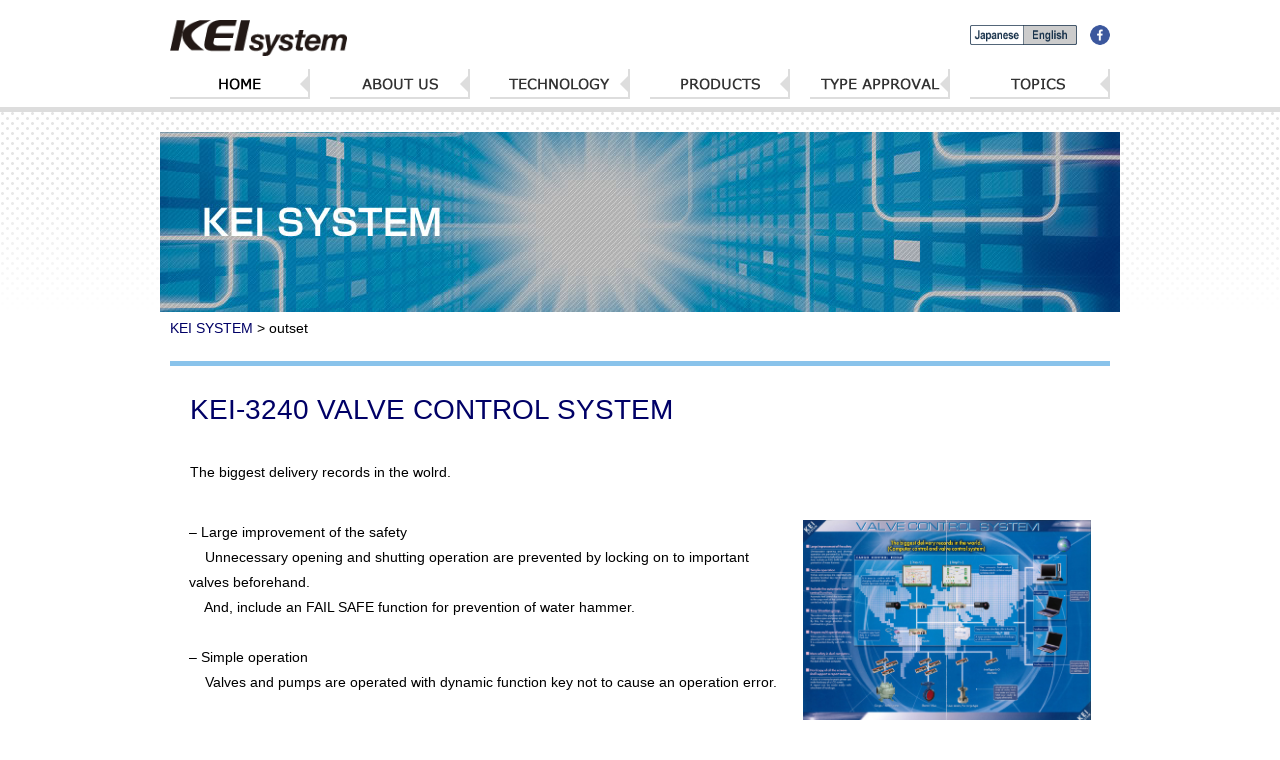

--- FILE ---
content_type: text/html; charset=UTF-8
request_url: http://kei-system.co.jp/contentscategory/en-home/page/3/?post_type=contents
body_size: 7767
content:
<!doctype html>
<html>
<head>
<meta charset="utf-8">
<meta name="viewport" content="width=device-width,user-scalable=no,maximum-scale=1" />
<meta http-equiv="X-UA-Compatible" content="IE=edge"/>
<title>outset | contentsCategorys | KEI SYSTEM</title>
<link rel="alternate" type="application/rss+xml" title="KEI SYSTEM &raquo; 投稿 フィード" href="" />
		<script type="text/javascript">
			window._wpemojiSettings = {"baseUrl":"http:\/\/s.w.org\/images\/core\/emoji\/72x72\/","ext":".png","source":{"concatemoji":"http:\/\/kei-system.co.jp\/wp-includes\/js\/wp-emoji-release.min.js?ver=4.3.1"}};
			!function(a,b,c){function d(a){var c=b.createElement("canvas"),d=c.getContext&&c.getContext("2d");return d&&d.fillText?(d.textBaseline="top",d.font="600 32px Arial","flag"===a?(d.fillText(String.fromCharCode(55356,56812,55356,56807),0,0),c.toDataURL().length>3e3):(d.fillText(String.fromCharCode(55357,56835),0,0),0!==d.getImageData(16,16,1,1).data[0])):!1}function e(a){var c=b.createElement("script");c.src=a,c.type="text/javascript",b.getElementsByTagName("head")[0].appendChild(c)}var f,g;c.supports={simple:d("simple"),flag:d("flag")},c.DOMReady=!1,c.readyCallback=function(){c.DOMReady=!0},c.supports.simple&&c.supports.flag||(g=function(){c.readyCallback()},b.addEventListener?(b.addEventListener("DOMContentLoaded",g,!1),a.addEventListener("load",g,!1)):(a.attachEvent("onload",g),b.attachEvent("onreadystatechange",function(){"complete"===b.readyState&&c.readyCallback()})),f=c.source||{},f.concatemoji?e(f.concatemoji):f.wpemoji&&f.twemoji&&(e(f.twemoji),e(f.wpemoji)))}(window,document,window._wpemojiSettings);
		</script>
		<style type="text/css">
img.wp-smiley,
img.emoji {
	display: inline !important;
	border: none !important;
	box-shadow: none !important;
	height: 1em !important;
	width: 1em !important;
	margin: 0 .07em !important;
	vertical-align: -0.1em !important;
	background: none !important;
	padding: 0 !important;
}
</style>
<link rel='stylesheet' id='jquery-ui-css'  href='http://ajax.googleapis.com/ajax/libs/jqueryui/1.8.19/themes/humanity/jquery-ui.css?ver=4.3.1' type='text/css' media='all' />
<link rel='stylesheet' id='contact-form-7-css'  href='http://kei-system.co.jp/wp-content/plugins/contact-form-7/includes/css/styles.css?ver=4.4.2' type='text/css' media='all' />
<link rel='stylesheet' id='wp-pagenavi-css'  href='http://kei-system.co.jp/wp-content/plugins/wp-pagenavi/pagenavi-css.css?ver=2.70' type='text/css' media='all' />
<link rel='stylesheet' id='wordpress-popular-posts-css'  href='http://kei-system.co.jp/wp-content/plugins/wordpress-popular-posts/style/wpp.css?ver=3.3.4' type='text/css' media='all' />
<script type='text/javascript' src='//ajax.googleapis.com/ajax/libs/jquery/1.9.1/jquery.min.js?ver=4.3.1'></script>
<script type='text/javascript' src='//ajax.googleapis.com/ajax/libs/jqueryui/1.8.19/jquery-ui.min.js?ver=4.3.1'></script>
<script type='text/javascript' src='//ajax.googleapis.com/ajax/libs/jqueryui/1/i18n/jquery-ui-i18n.min.js?ver=4.3.1'></script>
<link rel="EditURI" type="application/rsd+xml" title="RSD" href="http://kei-system.co.jp/xmlrpc.php?rsd" />
<link rel="wlwmanifest" type="application/wlwmanifest+xml" href="http://kei-system.co.jp/wp-includes/wlwmanifest.xml" /> 

<link rel="stylesheet" type="text/css" href="http://kei-system.co.jp/wp-content/themes/original/style.css" media="all" />
<link rel="pingback" href="http://kei-system.co.jp/xmlrpc.php">
<script src="http://kei-system.co.jp/wp-content/themes/original/js/base.js"></script><!--基本のJSを読み込みます。-->
<script type="text/javascript" src="https://maps.googleapis.com/maps/api/js?sensor=true&key=AIzaSyBUtnZEuu3bOic1YXmmov_cogBLfqVeqWk"></script><!--基本のJSを読み込みます。-->
<!--基本のJSを読み込みます。-->
<!--[if lt IE 9]>
<script src="//html5shiv.googlecode.com/svn/trunk/html5.js"></script>
<![endif]-->
<style>.image-com > div:nth-child(2n+0) {
clear:both;
}
.last-com > div figure{
width: 50%;
text-align: center;
margin: 0 auto;
}.image-com > div:nth-child(2n+0) {
clear:both;
}
.last-com > div figure{
width: 50%;
text-align: center;
margin: 0 auto;
}.image-com > div:nth-child(2n+0) {
clear:both;
}
.last-com > div figure{
width: 50%;
text-align: center;
margin: 0 auto;
}.image-com > div:nth-child(2n+0) {
clear:both;
}
.last-com > div figure{
width: 50%;
text-align: center;
margin: 0 auto;
}.image-com > div:nth-child(2n+0) {
clear:both;
}
.last-com > div figure{
width: 50%;
text-align: center;
margin: 0 auto;
}.image-com > div:nth-child(2n+0) {
clear:both;
}
.last-com > div figure{
width: 50%;
text-align: center;
margin: 0 auto;
}.image-com > div:nth-child(2n+0) {
clear:both;
}
.last-com > div figure{
width: 50%;
text-align: center;
margin: 0 auto;
}.image-com > div:nth-child(2n+0) {
clear:both;
}
.last-com > div figure{
width: 50%;
text-align: center;
margin: 0 auto;
}.image-com > div:nth-child(2n+0) {
clear:both;
}
.last-com > div figure{
width: 50%;
text-align: center;
margin: 0 auto;
}</style></head>
<body class="archive paged post-type-archive post-type-archive-post paged-3 post-type-paged-3 en-home">
<div id="top-parts">
	<section id="header-parts">
		<div class="wrap">
			<section class="main">
				<a id="site-id" href="http://kei-system.co.jp/en-home">
					<img src="http://kei-system.co.jp/wp-content/themes/original/images/icon/icon_logo.png" alt="KEI SYSTEM" />
				</a>
			</section>
			<section class="sub">
				<div class="contact">
						<div id="jpneng-change">
						<p><a id="icon-jpneng" href="http://kei-system.co.jp/"><img src="http://kei-system.co.jp/wp-content/themes/original/images/icon/icon_enon.png" alt="to Japanese Site" /></a>
						<a id="icon-fb" href="https://www.facebook.com/keisystem" target="_blank"><img src="http://kei-system.co.jp/wp-content/themes/original/images/icon/icon_fb.png" alt="to FaceBook KEI SYSTEM" /></a></p>
						</div>
				</div>
			</section>
		</div>
		<div class="button">
			<p><img src="http://kei-system.co.jp/wp-content/themes/original/images/icon/icon_btn.png" alt="メニュー" id="sp-button" /></p>
		</div>
	</section>
	<section id="gNav-parts">
		<nav class="wrap">
			<ul class="menu">
		<!-- グローバルナビゲーション はじまり -->
				<li><a href="/en-home/" target="_self" class="widget_sp_image-image-link"><img width="140" height="86" alt="HOME" class="attachment-full" style="max-width: 100%;" src="http://kei-system.co.jp/wp-content/uploads/2015/09/icon_eng_menu_001.png" /></a></li><li><a href="/contents/company-profile/" target="_self" class="widget_sp_image-image-link"><img width="140" height="86" alt="ABOUT US" class="attachment-full" style="max-width: 100%;" src="http://kei-system.co.jp/wp-content/uploads/2015/09/icon_eng_menu_002.png" /></a></li><li><a href="/contentscategory/en-technology/" target="_self" class="widget_sp_image-image-link"><img width="140" height="86" alt="TECHNOLOGY" class="attachment-full" style="max-width: 100%;" src="http://kei-system.co.jp/wp-content/uploads/2015/09/icon_eng_menu_003.png" /></a></li><li><a href="/contents/product/" target="_self" class="widget_sp_image-image-link"><img width="140" height="86" alt="PRODUCTS" class="attachment-full" style="max-width: 100%;" src="http://kei-system.co.jp/wp-content/uploads/2015/09/icon_eng_menu_004.png" /></a></li><li><a href="/contents/type-approval/" target="_self" class="widget_sp_image-image-link"><img width="140" height="86" alt="TYPE APPROVAL" class="attachment-full" style="max-width: 100%;" src="http://kei-system.co.jp/wp-content/uploads/2015/09/icon_eng_menu_005.png" /></a></li><li><a href="/contentscategory/en-topics/" target="_self" class="widget_sp_image-image-link"><img width="140" height="86" alt="TOPICS" class="attachment-full" style="max-width: 100%;" src="http://kei-system.co.jp/wp-content/uploads/2015/09/icon_eng_menu_006.png" /></a></li>			</ul>
		</nav>
	</section>
	<!-- グローバルナビゲーション おわり -->
</div>
<!-- メインイメージ -->
<div id="branding-parts">
	<section id="branding-image" class="slideShow">
		<div><div><img src="http://kei-system.co.jp/wp-content/themes/original/images/main/branding_002.jpg" alt="KEI SYSTEM" /></div></div>	</section>
	<!-- パンくずリスト -->
	<div id="utility">
	<div id="topicpath-parts"><!-- Breadcrumb NavXT 5.4.0 -->
<span typeof="v:Breadcrumb"><a rel="v:url" property="v:title" title="Go to KEI SYSTEM." href="http://kei-system.co.jp" class="home">KEI SYSTEM</a></span><span class="mark"> &gt; </span><span typeof="v:Breadcrumb"><span property="v:title">outset</span></span></div>	</div>
	<!-- パンくずリスト -->
</div>
<!-- メインイメージ -->
<div id="center-parts">
  <div class="wrap">
<div class="main w100">
<section id="" class="">
	<h2><a href="http://kei-system.co.jp/contents/en-products3240vcs/">KEI-3240 VALVE CONTROL SYSTEM </a></h2>
	<p class="txt">The biggest delivery records in the wolrd.</p>
	<article id="" class="product">
		<div id="" class=" right w33">
			<figure><img src="http://kei-system.co.jp/wp-content/uploads/2015/09/KEI-3240VCS_EN_A3_02.jpg" width="1190" alt="KEI-3240VCS_EN_A3_02" /></figure>
		</div>
		<div id="" class=" left w66">
			<div class="com"><ul><li><strong>&#8211; Large improvement of the safety</strong><br />    Unnecessary opening and shutting operation are prevented by locking on to important valves beforehand.<br />    And, include an FAIL SAFE function for prevention of water hammer.<br /><br /></li><li><strong>&#8211; Simple operation</strong><br />    Valves and pumps are operated with dynamic function key not to cause an operation error.<br /><br /></li><li><strong>&#8211; Include the automatic heel control function.</strong><br />    Automatic heel control that indispensable to the cargo work of the containership is carried out highly precise.<br /><br /></li><li><strong>&#8211; Easy Situation grasp.</strong><br />    The colors of the pipelines are changed by a valve open and pump start.<br />    By this, the cargo situation can be confirmed at a glance.<br /><br /></li><li><strong>&#8211; Prepare multi operation places</strong><br />    Valve operation can be available in any place by LCD screen and AGU.<br />    It can connected directly with shipboard LAN.<br /><br /></li><li><strong>&#8211; More safety in dual computers.</strong><br />    High reliability system is composed by the dual of main computer.<br /><br /></li><li><strong>&#8211; Hardcopy of all the screens shall support a report making.</strong><br />    A color or a monochromatic printer can make hardcopy of a LCD screen.<br />    A report can be made easily with attachment of hardcopy.</li></ul></div>
		</div>
		<div id="" class=" right w33">
			<figure><a href="http://kei-system.co.jp/wp-content/uploads/2015/09/KEI-3240VCS_EN_A3.pdf"><img src="http://kei-system.co.jp/wp-content/uploads/2015/09/KEI-3240VCS_EN_A3_01.jpg" width="597" alt="KEI-3240VCS_EN_A3_01" /></a></figure>
		</div>
	<div class="more"><a href="http://kei-system.co.jp/contents/en-products3240vcs/">For more, see</a></div>
	</article>
</section>
<section id="" class="interview">
	<h2><a href="http://kei-system.co.jp/contents/marintec-china-2007-2/">Marintec China 2007</a></h2>
	<article id="" class="sub-com">
		<p class="txt">November 27-30,2007</p>
		<div id="" class="  w100">
			<div class="com"><p>KEI System participated in Marintec China 2007 held in Shanghai, China from November 27, 2007 to the 30th. Let me introduce the international exhibition. It had been while since KEI joined the last international exhibition for us, SMM2006 held in Germany in 2006.</p></div>
		</div>
		<div id="" class="imgLeft  w100">
			<figure><img src="http://kei-system.co.jp/wp-content/uploads/2015/10/marintec2.jpg" width="240" alt="" /></figure>
			<p class="txt"> Flags of Marintec China that trail to the sky in fine autumn. <br />
</p>
		</div>
	<div class="more"><a href="http://kei-system.co.jp/contents/marintec-china-2007-2/">For more, see</a></div>
	</article>
</section>
<section id="" class="interview">
	<h2><a href="http://kei-system.co.jp/contents/sea-japan-2008-2/">Sea Japan 2008</a></h2>
	<article id="" class="sub-com">
		<h3>KEI SYSTEM joined in SEA JAPAN2008</h3>
		<p class="txt">April 9-11,2008</p>
		<div id="" class="  w100">
			<div class="com"><p> Our system was exhibited at the leading event in the Japanese Maritime Industry, &#8220;SEA JAPAN2008&#8221; held at Tokyo Big Sight from April 9th, 2008 to the 11th. <br /> Now we will introduce the contents of KEI in the SEA JAPAN.</p><p> It was 2nd SEA JAPAN for us from 2006.<br /> It was a grand exhibition, larger than last time, showing the activity of the maritime industry.</p><p> According to the sponsor&#8217;s announcement, the number of those who exhibited was 364 companies and groups, which came from 25 countries and regions. <br /> It was a flourishing business and there were more than 17000 visitors in three days.<br />Though the Big Sight was extensive, its hall was crowded with many exhibitors and visitors.</p><p> People related to maritime affairs around the world introduced the most advanced technology and products and the scene where they exchanged information could be seen here and there.</p></div>
		</div>
		<div id="" class="  w50">
			<figure><img src="http://kei-system.co.jp/wp-content/uploads/2015/10/sea0801.jpg" width="320" alt="" /></figure>
			<p class="txt">This picture was taken in the opening ceremony on the first day, and they were cutting a ribbon.</p>
		</div>
	<div class="more"><a href="http://kei-system.co.jp/contents/sea-japan-2008-2/">For more, see</a></div>
	</article>
</section>
<section id="" class="interview">
	<h2><a href="http://kei-system.co.jp/contents/posidonia-2008-2/">POSIDONIA 2008</a></h2>
	<article id="" class="sub-com">
		<p class="txt">June 2-6,2008</p>
		<div id="" class="  w100">
			<p class="txt">  KEI joined in POSIDONIA2008 held in Athens, Greece from June 2nd to 6th in 2008.  This was the 21st exhibition which was so large-scale. At the last exhibition in 2006, more than 16000 people visited. It was the first participation for KEI to take part in such a POSIDONIA exhibition. </p>
		</div>
		<div id="" class="  w100">
			<div class="com"><p>  When we arrived at Greece far from Japan, we were surprised at a lot of remains which Greece boasts to the world.  We could see ruins of BC everywhere and felt as if the city itself was in the ruins.  Being absorbed in seeing such world heritages, we left for the site of POSIDONIA2008 near Athens.  It was Hellenikon Exhibition Centre which was in extensive space of old airport site.</p></div>
		</div>
		<div id="" class="  w50">
			<figure><img src="http://kei-system.co.jp/wp-content/uploads/2015/09/posi01.jpg" width="320" alt="" /></figure>
		</div>
	<div class="more"><a href="http://kei-system.co.jp/contents/posidonia-2008-2/">For more, see</a></div>
	</article>
</section>
<section id="" class="interview">
	<h2><a href="http://kei-system.co.jp/contents/shiport-china-2008/">Shiport China 2008</a></h2>
	<article id="" class="sub-com">
		<p class="txt">November 05-08,2008</p>
		<div id="" class=" left w100">
			<p class="txt"> We joined the exhibition "Shiport China 2008" at Dalian in November 5 to 8 2008.<br />
 460 companies and about ten thousand people took part in the 6th exhibition.<br />
 The exhibition was held at Dalian World Expo Center.<br />
 Our booth was Japanese pavilion in hall A. </p>
		</div>
		<div id="" class="  w75">
			<figure><img src="http://kei-system.co.jp/wp-content/uploads/2015/09/shipport_center.jpg" width="384" alt="" /></figure>
			<p class="txt">Dalian World Expo Center  <br />
</p>
		</div>
	<div class="more"><a href="http://kei-system.co.jp/contents/shiport-china-2008/">For more, see</a></div>
	</article>
</section>
<section id="" class="interview">
	<h2><a href="http://kei-system.co.jp/contents/bari-ship-2009-imabari-maritime-fair/">BARI SHIP 2009 (IMABARI MARITIME FAIR)</a></h2>
	<article id="" class="sub-com">
		<p class="txt">May 21-23,2009</p>
		<div id="" class=" left w100">
			<p class="txt"> We joined an exhibition "BARISHIP" on May 21 to 23 2009.  The exhibition was held in TEXPORT IMABARI.  Our booth was in B zone. (Outside booth)<br />
 We thought that few people visit our booth, because main hall was A zone.  But a lot of people visited to our booth for 3 days. Thank you very much.</p>
		</div>
	<div class="more"><a href="http://kei-system.co.jp/contents/bari-ship-2009-imabari-maritime-fair/">For more, see</a></div>
	</article>
</section>
<section id="" class="interview">
	<h2><a href="http://kei-system.co.jp/contents/kormarine-2009-2/">KORMARINE 2009</a></h2>
	<article id="" class="sub-com">
		<p class="txt">October 21-24,2009</p>
		<div id="" class=" left w66">
			<p class="txt"> We joined the 16th "KORMARINE 2009".<br />
 KEI SYSTEM participated in the exhibition of South Korea for the first time.<br />
 The exhibition was held in October 21 to 24 2009. </p>
		</div>
		<div id="" class=" right w33">
			<figure><img src="http://kei-system.co.jp/wp-content/uploads/2015/09/korm01.jpg" width="300" alt="" /></figure>
			<p class="txt">BEXCO</p>
		</div>
	<div class="more"><a href="http://kei-system.co.jp/contents/kormarine-2009-2/">For more, see</a></div>
	</article>
</section>
<section id="" class="interview">
	<h2><a href="http://kei-system.co.jp/contents/marintec-china-2009-en/">Marintec China 2009</a></h2>
	<article id="" class="sub-com">
		<p class="txt">November 27-30,2009</p>
		<div id="" class="imgRight  w100">
			<figure><img src="http://kei-system.co.jp/wp-content/uploads/2015/08/mchi0901.jpg" width="300" alt="Marintec China 2009" /></figure>
			<p class="txt">We joined "MARINTEC CHINA 2009"in November 30 to December 6 2009.<br />
 It is the second time that we took part in "MARINTEC CHINA" since "MARINTEC CHINA 2007". <br />
<br />
The exhibition was held at "SHANGHAI NEW INTERNATIONAL EXPO CENTRE" in SHANGHAI.<br />
 The hall is the biggest and the extreme in Asia.<br />
<br />
 There were many exhibitors in the hall when we arrived at there in exhibition eve. </p>
		</div>
	<div class="more"><a href="http://kei-system.co.jp/contents/marintec-china-2009-en/">For more, see</a></div>
	</article>
</section>
<section id="" class="interview">
	<h2><a href="http://kei-system.co.jp/contents/sea-japan-2010-en/">Sea Japan 2010</a></h2>
	<article id="" class="sub-com">
		<p class="txt">April 21-23,2010</p>
		<div id="" class=" left w66">
			<p class="txt">We joined the exhibition "SEA JAPAN 2010" at TOKYO BIG SIGHT in April 21 to 23 2010.<br />
 Tokyo exhibition is the third time for us because we joined "SEA JAPAN 2006" and "SEA JAPAN 2008".<br />
 We looked forward to be able to exchange of the information and communication with many exhibitor and visitor.<br />
<br />
 The exhibits of KEI SYSTEM were renewed in this exhibition.  We introduce about the renewal products later. </p>
		</div>
		<div id="" class=" right w33">
			<figure><img src="http://kei-system.co.jp/wp-content/uploads/2015/08/sea1001.jpg" width="300" alt="sea1001" /></figure>
			<p class="txt">Entrance of "SEA JAPAN 2010"<br />
 Total about 17000 people for 3 days came to the exhibition. </p>
		</div>
	<div class="more"><a href="http://kei-system.co.jp/contents/sea-japan-2010-en/">For more, see</a></div>
	</article>
</section>
<section id="" class="interview">
	<h2><a href="http://kei-system.co.jp/contents/kormarine-2011-en/">KORMARINE 2011</a></h2>
	<article id="" class="sub-com">
		<p class="txt">October 26-29,2011</p>
		<div id="" class=" left w66">
			<div class="com"><p>We joined the exhibition &#8220;KORMARINE 2011&#8221; held in Busan, South Korea on October 26 to 29, 2011. This was the second participation in KORMARINE for KEI. The exhibition was held in “Busan Exhibition &amp; Convention center” for 4 days, and a lot of people visited our booth.</p></div>
		</div>
		<div id="" class=" right w33">
			<figure><img src="http://kei-system.co.jp/wp-content/uploads/2015/10/kor2011-1.jpg" width="743" alt="" /></figure>
		</div>
	<div class="more"><a href="http://kei-system.co.jp/contents/kormarine-2011-en/">For more, see</a></div>
	</article>
</section>
<div class=\"navPage\"><div class='wp-pagenavi' role='navigation'>
<span class='pages'>3 / 10</span><a class="previouspostslink" rel="prev" aria-label="Previous Page" href="http://kei-system.co.jp/contentscategory/en-home/page/2/?post_type=contents">&laquo;</a><a class="page smaller" title="ページ 1" href="http://kei-system.co.jp/contentscategory/en-home/?post_type=contents">1</a><a class="page smaller" title="ページ 2" href="http://kei-system.co.jp/contentscategory/en-home/page/2/?post_type=contents">2</a><span aria-current='page' class='current'>3</span><a class="page larger" title="ページ 4" href="http://kei-system.co.jp/contentscategory/en-home/page/4/?post_type=contents">4</a><a class="page larger" title="ページ 5" href="http://kei-system.co.jp/contentscategory/en-home/page/5/?post_type=contents">5</a><span class='extend'>...</span><a class="larger page" title="ページ 10" href="http://kei-system.co.jp/contentscategory/en-home/page/10/?post_type=contents">10</a><span class='extend'>...</span><a class="nextpostslink" rel="next" aria-label="Next Page" href="http://kei-system.co.jp/contentscategory/en-home/page/4/?post_type=contents">&raquo;</a><a class="last" aria-label="Last Page" href="http://kei-system.co.jp/contentscategory/en-home/page/10/?post_type=contents">最後 &raquo;</a>
</div></div></div>
  </div>
</div>

	<div id="bottom-parts">
		<div id="bottom-banner">
	<div class="wrap">
		<div class="banner">
			<ul>
				<li><a href="http://www.jsmea.or.jp/eco-products/" target="_blank" class="widget_sp_image-image-link"><img width="180" height="50" alt="eco-digitalcatalog2" class="attachment-full" style="max-width: 100%;" src="http://kei-system.co.jp/wp-content/uploads/2015/09/eco-digitalcatalog2.gif" /></a></li>			</ul>
		</div>
	</div>
</div>
<div id="bottom-contents">
	<div class="wrap">
			<section class="main">
				<a id="bottom-logo" href="http://kei-system.co.jp/en-home/">
					<img src="http://kei-system.co.jp/wp-content/themes/original/images/icon/icon_logo.png" alt="KEI SYSTEM" />
				</a>
			</section>
			<section class="sub">
				<div class="contact">
					<ul class="address">
						<li>2-23, 2-chome, Kishinosato, Nishinari-ku, Osaka-shi, Osaka 557-0041, Japan</li>
					</ul>
				</div>
			</section>
			<!-- フッターナビゲーション はじまり -->
			<section id="footerNav">
				<nav class="menu">
			<div class="menu-%e3%83%95%e3%83%83%e3%82%bf%e3%83%bc%e8%8b%b1%e8%aa%9e-container"><ul id="menu-%e3%83%95%e3%83%83%e3%82%bf%e3%83%bc%e8%8b%b1%e8%aa%9e" class="menu"><li id="menu-item-441" class="menu-item menu-item-type-post_type menu-item-object-page menu-item-441"><a href="http://kei-system.co.jp/en-home/">TOP PAGE</a></li>
<li id="menu-item-442" class="menu-item menu-item-type-taxonomy menu-item-object-contentscategory menu-item-442"><a href="http://kei-system.co.jp/contentscategory/en-aboutus/">About Us</a></li>
<li id="menu-item-443" class="menu-item menu-item-type-post_type menu-item-object-contents menu-item-443"><a href="http://kei-system.co.jp/contents/map-en/">Map</a></li>
</ul></div>				</nav>
			</section>
			<!-- フッターナビゲーション おわり -->
		</div>
	</div>
		<p class="pageTop">
	<a href="#site-id"><img src="http://kei-system.co.jp/wp-content/themes/original/images/icon/icon_pagetop.png" alt="このページの先頭に戻る" /></a>
</p>
<address>
copyright (C) KEI SYSTEM Co.,Ltd. all right reserved.
</address>
<!-- フッターナビゲーション はじまり -->
<section id="spNav">
	<nav class="menu">
<div class="menu-%e3%82%b9%e3%83%9e%e3%83%9b%ef%bc%88%e8%8b%b1%e8%aa%9e%ef%bc%89-container"><ul id="menu-%e3%82%b9%e3%83%9e%e3%83%9b%ef%bc%88%e8%8b%b1%e8%aa%9e%ef%bc%89" class="menu"><li id="menu-item-467" class="menu-item menu-item-type-post_type menu-item-object-page menu-item-has-children menu-item-467"><a href="http://kei-system.co.jp/en-home/">TOP PAGE (English)</a>
<ul class="sub-menu">
	<li id="menu-item-563" class="menu-item menu-item-type-post_type menu-item-object-page menu-item-563"><a href="http://kei-system.co.jp/">&#8211; TOP PAGE (Japanese)</a></li>
</ul>
</li>
<li id="menu-item-466" class="menu-item menu-item-type-post_type menu-item-object-contents menu-item-has-children menu-item-466"><a href="http://kei-system.co.jp/contents/company-profile/">About KEI</a>
<ul class="sub-menu">
	<li id="menu-item-558" class="menu-item menu-item-type-post_type menu-item-object-contents menu-item-558"><a href="http://kei-system.co.jp/contents/map-en/">Map</a></li>
</ul>
</li>
<li id="menu-item-468" class="menu-item menu-item-type-taxonomy menu-item-object-contentscategory menu-item-468"><a href="http://kei-system.co.jp/contentscategory/en-technology/">Technology</a></li>
<li id="menu-item-469" class="menu-item menu-item-type-post_type menu-item-object-contents menu-item-469"><a href="http://kei-system.co.jp/contents/product/">Products</a></li>
<li id="menu-item-470" class="menu-item menu-item-type-post_type menu-item-object-contents menu-item-470"><a href="http://kei-system.co.jp/contents/type-approval/">Type Approval</a></li>
<li id="menu-item-471" class="menu-item menu-item-type-taxonomy menu-item-object-contentscategory menu-item-471"><a href="http://kei-system.co.jp/contentscategory/en-topics/">Topics</a></li>
<li id="menu-item-560" class="menu-item menu-item-type-taxonomy menu-item-object-contentscategory menu-item-560"><a href="http://kei-system.co.jp/contentscategory/en-information/">Information</a></li>
</ul></div>	</nav>
</section>
<!-- フッターナビゲーション おわり -->
	</div>
</body>
</html>


--- FILE ---
content_type: text/css
request_url: http://kei-system.co.jp/wp-content/themes/original/style.css
body_size: 8998
content:
@charset "UTF-8";
/*
Theme Name:SmartSolution
Theme URI:
Description:スマートソリューションで使用するテンプレートになります。再配布禁止。
Author:樋之口 陽輔
Author URI:http://www.smartsolution.info
Version:1.0.0
*/
/*　ベース設定　*/
/*　読み込み　*/
/* line 3, sass/parts/_reset.scss */
html, head, body, div, span, applet, object, iframe,
h1, h2, h3, h4, h5, h6, p, blockquote, pre,
a, abbr, acronym, address, big, cite, code,
del, dfn, em, img, ins, kbd, q, s, samp,
small, strike, strong, sub, sup, tt, var,
b, u, i, center,
dl, dt, dd, ol, ul, li,
fieldset, form, label, legend,
table, caption, tbody, tfoot, thead, tr, th, td,
article, aside, canvas, details, embed,
figure, figcaption, footer, header, hgroup,
menu, nav, output, ruby, section, summary,
time, mark, audio, video {
  margin: 0;
  padding: 0;
  border: 0;
  font-style: normal;
  font-weight: normal;
  font-size: 100%;
  vertical-align: baseline;
  box-sizing: border-box; }

/* line 26, sass/parts/_reset.scss */
article, aside, details, figcaption, figure,
footer, header, hgroup, menu, nav, section {
  display: block; }

/* line 31, sass/parts/_reset.scss */
html {
  overflow-y: scroll; }

/* line 35, sass/parts/_reset.scss */
blockquote, q {
  quotes: none; }

/* line 39, sass/parts/_reset.scss */
blockquote:before, blockquote:after,
q:before, q:after {
  content: '';
  content: none; }

/* line 45, sass/parts/_reset.scss */
input, textarea {
  margin: 0;
  padding: 0; }

/* line 50, sass/parts/_reset.scss */
table {
  border-collapse: collapse;
  border-spacing: 0; }

/* line 55, sass/parts/_reset.scss */
caption, th {
  text-align: left; }

/* line 59, sass/parts/_reset.scss */
a:focus {
  outline: none; }

/* line 63, sass/parts/_reset.scss */
.clearfix:after {
  content: ".";
  display: block;
  clear: both;
  height: 0;
  visibility: hidden; }

/* line 71, sass/parts/_reset.scss */
.clearfix {
  min-height: 1px; }

/* line 75, sass/parts/_reset.scss */
* html .clearfix {
  height: 1px;
  /*¥*/
     /*/
height: auto;
overflow: hidden;
/**/ }

/* line 83, sass/parts/_reset.scss */
.both {
  clear: both; }

/* line 87, sass/parts/_reset.scss */
.inline_block {
  display: inline-block;
  *display: inline;
  *zoom: 1; }

/* line 4, sass/parts/_config.scss */
*, *::after, *::before {
  box-sizing: border-box; }

/* line 8, sass/parts/_config.scss */
img {
  width: 100%;
  height: auto; }

/* line 13, sass/parts/_config.scss */
table {
  width: 100%; }

/* line 17, sass/parts/_config.scss */
figure {
  line-height: 1; }

/* line 21, sass/parts/_config.scss */
a, a:hover, a:visited {
  -webkit-transition: all 0.5s ease;
  -moz-transition: all 0.5s ease;
  -o-transition: all 0.5s ease;
  -ms-transition: all 0.5s ease;
  transition: all 0.5s ease;
  text-decoration: none; }

/* line 30, sass/parts/_config.scss */
a:hover img {
  filter: alpha(opacity=75);
  -moz-opacity: 0.75;
  opacity: 0.75; }

/* line 36, sass/parts/_config.scss */
.clear:after {
  content: ".";
  display: block;
  clear: both;
  height: 0;
  visibility: hidden; }

/* line 44, sass/parts/_config.scss */
.clear {
  min-height: 1px; }

/* line 49, sass/parts/_config.scss */
html, body {
  font-size: 14px;
  font-size: 1.4pxrem;
  font-family: "Hiragino Kaku Gothic Pro", Meiryo, "MS PGothic", sans-serif; }

/* line 57, sass/parts/_config.scss */
a {
  color: #000066; }

/* line 60, sass/parts/_config.scss */
a:visited {
  color: #66f; }

/* line 63, sass/parts/_config.scss */
a:hover {
  color: #3C25A1; }

/* line 67, sass/parts/_config.scss */
h1 {
  margin: 0 0 7pxpx;
  font-size: 320％;
  font-weight: bold;
  line-height: 1; }

/* line 74, sass/parts/_config.scss */
h2 {
  margin: 0 0 7pxpx;
  font-size: 240％;
  font-weight: bold;
  line-height: 1; }

/* line 81, sass/parts/_config.scss */
h3 {
  margin: 0 0 7pxpx;
  font-size: 200％;
  font-weight: bold;
  line-height: 1; }

/* line 88, sass/parts/_config.scss */
h4, h4 a {
  margin: 0 0 7pxpx;
  font-size: 160％;
  font-weight: bold;
  line-height: 1; }

/* line 95, sass/parts/_config.scss */
h5, h5 a {
  margin: 0 0 7pxpx;
  font-size: 130％;
  font-weight: bold;
  line-height: 1; }

/* line 102, sass/parts/_config.scss */
h6, h6 a {
  margin: 0 0 7pxpx;
  font-size: 110％;
  font-weight: bold;
  line-height: 1; }

/* line 109, sass/parts/_config.scss */
p {
  margin-bottom: 7pxpx;
  text-align: left; }

/* line 114, sass/parts/_config.scss */
ol, ul {
  padding: 0 0 7pxpx 28pxpx; }

/* line 118, sass/parts/_config.scss */
table {
  margin-bottom: 1.5em; }

/***************************************

webフォント設定

***************************************/
@font-face {
  font-family: "icomoon";
  src: url("../fonts/icomoon.eot?j7you");
  src: url("../fonts/icomoon.eot?#iefixj7you") format("embedded-opentype"), url("../fonts/icomoon.woff?j7you") format("woff"), url("../fonts/icomoon.ttf?j7you") format("truetype"), url("../fonts/icomoon.svg?j7you#icomoon") format("svg");
  font-weight: normal;
  font-style: normal; }
/* line 139, sass/parts/_config.scss */
[class^="icon-"], [class*=" icon-"] {
  font-family: "icomoon";
  speak: none;
  font-style: normal;
  font-weight: normal;
  font-variant: normal;
  text-transform: none;
  line-height: 1;
  -webkit-font-smoothing: antialiased;
  -moz-osx-font-smoothing: grayscale; }

/* line 151, sass/parts/_config.scss */
.icon-home:before {
  content: "\e600"; }

/* line 154, sass/parts/_config.scss */
.icon-phone:before {
  content: "\e601"; }

/* line 157, sass/parts/_config.scss */
.icon-print:before {
  content: "\e602"; }

/* line 160, sass/parts/_config.scss */
.icon-search:before {
  content: "\e603"; }

/* line 163, sass/parts/_config.scss */
.icon-cog:before {
  content: "\e611"; }

/* line 166, sass/parts/_config.scss */
.icon-cogs:before {
  content: "\e612"; }

/* line 169, sass/parts/_config.scss */
.icon-cog2:before {
  content: "\e613"; }

/* line 172, sass/parts/_config.scss */
.icon-menu:before {
  content: "\e604"; }

/* line 175, sass/parts/_config.scss */
.icon-point-up:before {
  content: "\e614"; }

/* line 178, sass/parts/_config.scss */
.icon-point-right:before {
  content: "\e615"; }

/* line 181, sass/parts/_config.scss */
.icon-point-down:before {
  content: "\e616"; }

/* line 184, sass/parts/_config.scss */
.icon-point-left:before {
  content: "\e617"; }

/* line 187, sass/parts/_config.scss */
.icon-notification:before {
  content: "\e618"; }

/* line 190, sass/parts/_config.scss */
.icon-question:before {
  content: "\e619"; }

/* line 193, sass/parts/_config.scss */
.icon-info:before {
  content: "\e61a"; }

/* line 196, sass/parts/_config.scss */
.icon-info2:before {
  content: "\e61b"; }

/* line 199, sass/parts/_config.scss */
.icon-blocked:before {
  content: "\e61c"; }

/* line 202, sass/parts/_config.scss */
.icon-cancel-circle:before {
  content: "\e61d"; }

/* line 205, sass/parts/_config.scss */
.icon-checkmark-circle:before {
  content: "\e61e"; }

/* line 208, sass/parts/_config.scss */
.icon-spam:before {
  content: "\e61f"; }

/* line 211, sass/parts/_config.scss */
.icon-close:before {
  content: "\e620"; }

/* line 214, sass/parts/_config.scss */
.icon-checkmark:before {
  content: "\e605"; }

/* line 217, sass/parts/_config.scss */
.icon-checkmark2:before {
  content: "\e621"; }

/* line 220, sass/parts/_config.scss */
.icon-eject:before {
  content: "\e606"; }

/* line 223, sass/parts/_config.scss */
.icon-arrow-up-left:before {
  content: "\e622"; }

/* line 226, sass/parts/_config.scss */
.icon-arrow-up:before {
  content: "\e607"; }

/* line 229, sass/parts/_config.scss */
.icon-arrow-up-right:before {
  content: "\e623"; }

/* line 232, sass/parts/_config.scss */
.icon-arrow-right:before {
  content: "\e624"; }

/* line 235, sass/parts/_config.scss */
.icon-arrow-down-right:before {
  content: "\e625"; }

/* line 238, sass/parts/_config.scss */
.icon-arrow-down:before {
  content: "\e626"; }

/* line 241, sass/parts/_config.scss */
.icon-arrow-down-left:before {
  content: "\e627"; }

/* line 244, sass/parts/_config.scss */
.icon-arrow-left:before {
  content: "\e628"; }

/* line 247, sass/parts/_config.scss */
.icon-checkbox-checked:before {
  content: "\e608"; }

/* line 250, sass/parts/_config.scss */
.icon-checkbox-unchecked:before {
  content: "\e609"; }

/* line 253, sass/parts/_config.scss */
.icon-checkbox-partial:before {
  content: "\e60a"; }

/* line 256, sass/parts/_config.scss */
.icon-radio-checked:before {
  content: "\e60b"; }

/* line 259, sass/parts/_config.scss */
.icon-radio-unchecked:before {
  content: "\e60c"; }

/* line 262, sass/parts/_config.scss */
.icon-mail2:before {
  content: "\e629"; }

/* line 265, sass/parts/_config.scss */
.icon-mail3:before {
  content: "\e62a"; }

/* line 268, sass/parts/_config.scss */
.icon-mail4:before {
  content: "\e62b"; }

/* line 271, sass/parts/_config.scss */
.icon-mail:before {
  content: "\e60d"; }

/* line 274, sass/parts/_config.scss */
.icon-google:before {
  content: "\e62c"; }

/* line 277, sass/parts/_config.scss */
.icon-googleplus:before {
  content: "\e62d"; }

/* line 280, sass/parts/_config.scss */
.icon-googleplus2:before {
  content: "\e62e"; }

/* line 283, sass/parts/_config.scss */
.icon-googleplus3:before {
  content: "\e62f"; }

/* line 286, sass/parts/_config.scss */
.icon-googleplus4:before {
  content: "\e630"; }

/* line 289, sass/parts/_config.scss */
.icon-google-drive:before {
  content: "\e631"; }

/* line 292, sass/parts/_config.scss */
.icon-facebook2:before {
  content: "\e632"; }

/* line 295, sass/parts/_config.scss */
.icon-facebook:before {
  content: "\e60e"; }

/* line 298, sass/parts/_config.scss */
.icon-facebook3:before {
  content: "\e633"; }

/* line 301, sass/parts/_config.scss */
.icon-instagram:before {
  content: "\e634"; }

/* line 304, sass/parts/_config.scss */
.icon-twitter2:before {
  content: "\e635"; }

/* line 307, sass/parts/_config.scss */
.icon-twitter:before {
  content: "\e60f"; }

/* line 310, sass/parts/_config.scss */
.icon-twitter3:before {
  content: "\e636"; }

/* line 313, sass/parts/_config.scss */
.icon-feed:before {
  content: "\e637"; }

/* line 316, sass/parts/_config.scss */
.icon-feed2:before {
  content: "\e638"; }

/* line 319, sass/parts/_config.scss */
.icon-feed3:before {
  content: "\e639"; }

/* line 322, sass/parts/_config.scss */
.icon-libreoffice:before {
  content: "\e63a"; }

/* line 325, sass/parts/_config.scss */
.icon-file-pdf:before {
  content: "\e610"; }

/* line 328, sass/parts/_config.scss */
.icon-file-openoffice:before {
  content: "\e63b"; }

/* line 331, sass/parts/_config.scss */
.icon-file-word:before {
  content: "\e63c"; }

/* line 334, sass/parts/_config.scss */
.icon-file-excel:before {
  content: "\e63d"; }

/* line 337, sass/parts/_config.scss */
.icon-file-zip:before {
  content: "\e63e"; }

/* line 340, sass/parts/_config.scss */
.icon-file-powerpoint:before {
  content: "\e63f"; }

/* line 343, sass/parts/_config.scss */
.icon-file-xml:before {
  content: "\e640"; }

/* line 346, sass/parts/_config.scss */
.icon-file-css:before {
  content: "\e641"; }

/* line 3, sass/parts/_layout.scss */
#top-parts {
  margin: 0 auto;
  clear: both; }
  /* line 6, sass/parts/_layout.scss */
  #top-parts #site-id {
    max-width: 177px;
    display: block;
    margin: 20px 10px; }
    /* line 10, sass/parts/_layout.scss */
    #top-parts #site-id img {
      width: 100%;
      height: auto; }
  /* line 15, sass/parts/_layout.scss */
  #top-parts .main, #top-parts .sub {
    width: 30%;
    margin: 0;
    padding: 0;
    font-size: 80%;
    line-height: 120%; }
  /* line 23, sass/parts/_layout.scss */
  #top-parts .main {
    float: left;
    padding: 10px; }
  /* line 27, sass/parts/_layout.scss */
  #top-parts .sub {
    float: right;
    padding: 10px; }
  /* line 31, sass/parts/_layout.scss */
  #top-parts .button {
    display: none; }

/* line 35, sass/parts/_layout.scss */
#gNav-parts {
  margin: 0 auto;
  clear: both; }
  /* line 38, sass/parts/_layout.scss */
  #gNav-parts nav.wrap {
    width: 960px; }
    /* line 40, sass/parts/_layout.scss */
    #gNav-parts nav.wrap ul {
      margin: 0;
      padding: 0;
      overflow: hidden; }
      /* line 44, sass/parts/_layout.scss */
      #gNav-parts nav.wrap ul li {
        float: left;
        text-align: center; }
        /* line 47, sass/parts/_layout.scss */
        #gNav-parts nav.wrap ul li a {
          display: block;
          width: 100%;
          text-decoration: none; }

/* line 56, sass/parts/_layout.scss */
#branding-parts {
  margin: 0 auto;
  width: 100%;
  clear: both; }
  /* line 61, sass/parts/_layout.scss */
  #branding-parts #branding-image ul {
    list-style: none;
    margin: 0 auto;
    padding: 0; }
    /* line 65, sass/parts/_layout.scss */
    #branding-parts #branding-image ul li {
      max-width: 960px; }
  /* line 69, sass/parts/_layout.scss */
  #branding-parts #branding-image .owl-carousel {
    position: relative; }
    /* line 72, sass/parts/_layout.scss */
    #branding-parts #branding-image .owl-carousel .owl-nav .owl-prev {
      background: transparent url("images/icon/icon_btn_p.png") no-repeat scroll 0 0;
      height: 60px;
      margin-top: -25px;
      opacity: 0.7;
      position: absolute;
      left: 10px;
      text-indent: -9999px;
      top: 50%;
      width: 60px;
      z-index: 9999; }
    /* line 84, sass/parts/_layout.scss */
    #branding-parts #branding-image .owl-carousel .owl-nav .owl-next {
      background: transparent url("images/icon/icon_btn_n.png") no-repeat scroll 0 0;
      height: 60px;
      margin-top: -25px;
      opacity: 0.7;
      position: absolute;
      right: 10px;
      text-indent: -9999px;
      top: 50%;
      width: 60px;
      z-index: 9999; }
  /* line 98, sass/parts/_layout.scss */
  #branding-parts #branding-image div {
    width: 960px;
    margin: 0 auto; }

/* line 104, sass/parts/_layout.scss */
#topicpath-parts {
  width: 960px;
  margin: 0 auto; }

/* line 109, sass/parts/_layout.scss */
#center-parts {
  margin: 0 auto;
  clear: both; }
  /* line 112, sass/parts/_layout.scss */
  #center-parts .main {
    width: 720px;
    float: right;
    padding: 10px; }
    /* line 116, sass/parts/_layout.scss */
    #center-parts .main article {
      margin-bottom: 30px;
      overflow: hidden; }
      /* line 119, sass/parts/_layout.scss */
      #center-parts .main article h3 {
        font-size: 150%;
        font-weight: normal; }
      /* line 123, sass/parts/_layout.scss */
      #center-parts .main article > p {
        margin: 30px; }
      /* line 127, sass/parts/_layout.scss */
      #center-parts .main article div h4 {
        font-weight: normal; }
    /* line 132, sass/parts/_layout.scss */
    #center-parts .main div.more {
      text-align: right; }
  /* line 136, sass/parts/_layout.scss */
  #center-parts .main {
    width: 720px;
    float: right;
    padding: 10px; }
  /* line 141, sass/parts/_layout.scss */
  #center-parts .sub {
    width: 240px;
    float: left;
    padding: 10px; }

/* line 147, sass/parts/_layout.scss */
#bottom-parts {
  margin: 0 auto;
  clear: both; }
  /* line 150, sass/parts/_layout.scss */
  #bottom-parts #spNav {
    display: none; }
  /* line 153, sass/parts/_layout.scss */
  #bottom-parts .main {
    width: 720px;
    float: right;
    padding: 10px; }
  /* line 158, sass/parts/_layout.scss */
  #bottom-parts .sub {
    width: 240px;
    float: left;
    padding: 10px; }

/* line 164, sass/parts/_layout.scss */
.wrap {
  margin: 0 auto;
  width: 960px; }
  /* line 167, sass/parts/_layout.scss */
  .wrap:not(.content) ul, .wrap:not(.content) ol {
    list-style: none; }

/* line 175, sass/parts/_layout.scss */
div.information {
  border-top: 2px dotted #ccc;
  padding: 10px;
  margin: 0 10px;
  overflow: hidden; }
  /* line 180, sass/parts/_layout.scss */
  div.information a {
    text-decoration: none;
    font-weight: normal; }
    /* line 183, sass/parts/_layout.scss */
    div.information a h4 {
      width: 20%;
      float: left;
      font-weight: normal;
      font-size: 90%; }
    /* line 189, sass/parts/_layout.scss */
    div.information a p {
      width: 80%;
      float: left;
      font-size: 80%;
      line-height: 1;
      position: relative; }
      /* line 195, sass/parts/_layout.scss */
      div.information a p span.category {
        display: inline-block;
        padding: 3px 10px;
        font-size: 90%;
        margin: 0 0.5em;
        border-radius: 3px; }
      /* line 202, sass/parts/_layout.scss */
      div.information a p span.new {
        position: absolute;
        padding: 3px 10px;
        font-size: 90%;
        margin: 0 0.5em;
        transform: rotate(-5deg);
        -webkit-transform: rotate(-5deg);
        -moz-transform: rotate(-5deg);
        color: #F00; }

/* line 215, sass/parts/_layout.scss */
div.information:last-of-type {
  border-bottom: 2px dotted #ccc;
  margin-bottom: 0px; }

/* line 221, sass/parts/_layout.scss */
.w100 {
  width: 98%;
  margin: 10px 1%; }

/* line 226, sass/parts/_layout.scss */
.w75 {
  width: 73%;
  margin: 10px 1%; }

/* line 231, sass/parts/_layout.scss */
.w66 {
  width: 64.6%;
  margin: 10px 1%; }

/* line 236, sass/parts/_layout.scss */
.w50 {
  width: 48%;
  margin: 10px 1%; }

/* line 241, sass/parts/_layout.scss */
.w33 {
  width: 31.3%;
  margin: 10px 1%; }

/* line 246, sass/parts/_layout.scss */
.w25 {
  width: 23%;
  margin: 10px 1%; }

/* line 251, sass/parts/_layout.scss */
.left {
  overflow: hidden;
  float: left; }

/* line 256, sass/parts/_layout.scss */
.right {
  overflow: hidden;
  float: right; }

/* line 260, sass/parts/_layout.scss */
.imgLeft {
  overflow: hidden;
  clear: both; }
  /* line 263, sass/parts/_layout.scss */
  .imgLeft figure {
    width: 40%;
    float: left;
    padding-right: 10px; }

/* line 269, sass/parts/_layout.scss */
.imgRight {
  overflow: hidden;
  clear: both; }
  /* line 272, sass/parts/_layout.scss */
  .imgRight figure {
    width: 40%;
    float: right;
    padding-left: 10px; }

/* line 5, sass/parts/_original.scss */
#top-parts #site-id {
  max-width: 177px;
  display: block;
  margin: 10px 0 0; }
/* line 11, sass/parts/_original.scss */
#top-parts .sub .contact {
  line-height: 1.5;
  padding-top: 10px; }
/* line 16, sass/parts/_original.scss */
#top-parts .button {
  background: rgba(0, 0, 0, 0.6);
  z-index: 1000; }

/* line 21, sass/parts/_original.scss */
#gNav-parts {
  margin: 0 auto;
  clear: both;
  z-index: 1;
  position: relative;
  border-bottom: 5px #ddd solid;
  height: 43px; }
  /* line 30, sass/parts/_original.scss */
  #gNav-parts nav.wrap {
    width: 960px; }
    /* line 35, sass/parts/_original.scss */
    #gNav-parts nav.wrap ul {
      margin: 0;
      list-style: none; }
      /* line 38, sass/parts/_original.scss */
      #gNav-parts nav.wrap ul li {
        width: 140px;
        height: 43px;
        margin: 0 10px;
        position: relative;
        overflow: hidden; }
        /* line 46, sass/parts/_original.scss */
        #gNav-parts nav.wrap ul li a {
          line-height: 70px;
          width: 100%;
          font-size: 90%;
          font-weight: bold;
          color: #333;
          position: absolute;
          bottom: -74px; }
        /* line 55, sass/parts/_original.scss */
        #gNav-parts nav.wrap ul li a:hover {
          opacity: 1;
          bottom: -30px; }

/* line 63, sass/parts/_original.scss */
#branding-parts {
  background: url("images/bg/bg_branding.png") repeat-x left top;
  padding: 20px 0 0;
  margin: 0; }
  /* line 68, sass/parts/_original.scss */
  #branding-parts #branding-image ul {
    margin: 0 auto;
    padding: 0;
    width: 960px;
    border: 1px solid #ccc;
    overflow: hidden; }
    /* line 74, sass/parts/_original.scss */
    #branding-parts #branding-image ul li {
      max-width: 960px;
      margin: 0;
      background: #fff;
      vertical-align: bottom; }
      /* line 79, sass/parts/_original.scss */
      #branding-parts #branding-image ul li img {
        vertical-align: top; }
  /* line 85, sass/parts/_original.scss */
  #branding-parts #utility {
    width: 960px;
    margin: 0 auto;
    overflow: hidden; }
    /* line 89, sass/parts/_original.scss */
    #branding-parts #utility #topicpath-parts {
      display: inline-block;
      width: auto;
      margin: 5px 10px; }

/* line 96, sass/parts/_original.scss */
#jpneng-change {
  height: 100%;
  width: 100%;
  margin: 5px 10px;
  display: inline-block; }
  /* line 101, sass/parts/_original.scss */
  #jpneng-change p {
    text-align: right; }
  /* line 104, sass/parts/_original.scss */
  #jpneng-change #icon-jpneng {
    margin-right: 10px; }
  /* line 107, sass/parts/_original.scss */
  #jpneng-change #icon-fb {
    margin-right: 10px; }
  /* line 110, sass/parts/_original.scss */
  #jpneng-change img {
    height: 20px;
    width: auto;
    vertical-align: middle; }

/* line 116, sass/parts/_original.scss */
#center-parts {
  margin: 0 auto;
  clear: both; }
  /* line 120, sass/parts/_original.scss */
  #center-parts .main section.information {
    padding: 30px 0;
    margin: 30px 0;
    overflow: hidden;
    border-top: 5px solid #89c3eb; }
    /* line 125, sass/parts/_original.scss */
    #center-parts .main section.information h3 {
      padding: 0 10px 10px;
      margin-bottom: 30px;
      font-size: 200%;
      font-weight: normal; }
    /* line 131, sass/parts/_original.scss */
    #center-parts .main section.information > p {
      padding: 0 10px 5px; }
    /* line 134, sass/parts/_original.scss */
    #center-parts .main section.information div.wrap {
      width: 100%;
      background: #f7f7f7;
      padding: 5px 0; }
      /* line 138, sass/parts/_original.scss */
      #center-parts .main section.information div.wrap div.information {
        padding: 2px 0; }
        /* line 140, sass/parts/_original.scss */
        #center-parts .main section.information div.wrap div.information div.box {
          background: #fff;
          margin: 3px 0;
          overflow: hidden;
          padding: 8px; }
        /* line 146, sass/parts/_original.scss */
        #center-parts .main section.information div.wrap div.information span.category {
          background: #efefef;
          color: #333; }
  /* line 153, sass/parts/_original.scss */
  #center-parts .main section {
    padding: 30px 10px;
    margin-bottom: 30px;
    overflow: hidden;
    border-top: 5px solid #89c3eb; }
    /* line 160, sass/parts/_original.scss */
    #center-parts .main section h2 {
      padding: 0 10px 10px;
      margin-bottom: 30px;
      font-size: 200%;
      font-weight: normal; }
    /* line 166, sass/parts/_original.scss */
    #center-parts .main section > p {
      margin: 0 10px 30px; }
    /* line 170, sass/parts/_original.scss */
    #center-parts .main section article h3 {
      padding: 0 10px 10px;
      margin-bottom: 30px;
      font-size: 160%;
      font-weight: normal; }
    /* line 176, sass/parts/_original.scss */
    #center-parts .main section article > p {
      margin: 0 10px 30px; }
    /* line 180, sass/parts/_original.scss */
    #center-parts .main section article div h4 {
      font-size: 130%;
      margin-bottom: 20px;
      line-height: 120%; }
    /* line 185, sass/parts/_original.scss */
    #center-parts .main section article div div {
      line-height: 1.8; }
    /* line 189, sass/parts/_original.scss */
    #center-parts .main section article .linkPoint {
      clear: both;
      border-top: 2px dotted #ccc;
      padding: 10px 0; }
      /* line 193, sass/parts/_original.scss */
      #center-parts .main section article .linkPoint p:first-child {
        width: 48%;
        float: left; }
      /* line 197, sass/parts/_original.scss */
      #center-parts .main section article .linkPoint p:last-child {
        width: 48%;
        float: right;
        text-align: right; }
    /* line 204, sass/parts/_original.scss */
    #center-parts .main section article.product dl {
      margin-bottom: 40px; }
      /* line 206, sass/parts/_original.scss */
      #center-parts .main section article.product dl dt {
        font-size: 130%;
        margin-bottom: 10px;
        line-height: 120%; }
      /* line 211, sass/parts/_original.scss */
      #center-parts .main section article.product dl dd {
        margin: 10px; }
    /* line 216, sass/parts/_original.scss */
    #center-parts .main section article.contents-box {
      padding: 30px 10px;
      margin-bottom: 30px;
      overflow: hidden;
      border-top: 5px solid #89c3eb; }
      /* line 221, sass/parts/_original.scss */
      #center-parts .main section article.contents-box h3 {
        padding: 0 10px 10px;
        margin-bottom: 30px;
        font-size: 200%;
        font-weight: normal; }
      /* line 227, sass/parts/_original.scss */
      #center-parts .main section article.contents-box > div:nth-child(3n+2) {
        clear: both; }
      /* line 230, sass/parts/_original.scss */
      #center-parts .main section article.contents-box > div {
        padding: 10px;
        background: #d1e9f8; }
        /* line 231, sass/parts/_original.scss */
        #center-parts .main section article.contents-box > div h4 {
          padding: 0 10px 10px;
          margin-bottom: 30px;
          font-size: 130%;
          font-weight: normal; }
      /* line 241, sass/parts/_original.scss */
      #center-parts .main section article.contents-box.setThird > div {
        width: 31.3%;
        margin-left: 1%;
        margin-right: 1%;
        float: left; }
    /* line 252, sass/parts/_original.scss */
    #center-parts .main section article.joboffer div .com div {
      border-bottom: 2px dotted #ccc; }
      /* line 254, sass/parts/_original.scss */
      #center-parts .main section article.joboffer div .com div dl {
        margin: 5px 0;
        overflow: hidden;
        padding: 10px; }
        /* line 258, sass/parts/_original.scss */
        #center-parts .main section article.joboffer div .com div dl dt {
          font-size: 130%;
          line-height: 120%;
          width: 25%;
          float: left; }
        /* line 264, sass/parts/_original.scss */
        #center-parts .main section article.joboffer div .com div dl dd {
          width: 75%;
          float: right; }
    /* line 277, sass/parts/_original.scss */
    #center-parts .main section article.joboffer div .com div:first-child {
      border-top: 2px dotted #ccc; }
    /* line 284, sass/parts/_original.scss */
    #center-parts .main section article.typeapproval-box figure {
      border: 1px solid #ddd; }
    /* line 284, sass/parts/_original.scss */
    #center-parts .main section article.typeapproval-box2 figure {
      border: 1px solid #ddd; }
    /* line 291, sass/parts/_original.scss */
    #center-parts .main section.interview article.sub-com > div {
      margin: 20px auto; }
    /* line 298, sass/parts/_original.scss */
    #center-parts .main section.interview article.main-com div .com div {
      border-bottom: 2px dotted #ccc; }
      /* line 300, sass/parts/_original.scss */
      #center-parts .main section.interview article.main-com div .com div dl {
        margin: 5px 0;
        overflow: hidden;
        padding: 10px; }
        /* line 304, sass/parts/_original.scss */
        #center-parts .main section.interview article.main-com div .com div dl dt {
          font-size: 130%;
          line-height: 120%;
          width: 25%;
          float: left; }
        /* line 310, sass/parts/_original.scss */
        #center-parts .main section.interview article.main-com div .com div dl dd {
          width: 75%;
          float: right; }
    /* line 316, sass/parts/_original.scss */
    #center-parts .main section.interview article.main-com div .com div:nth-child(2n+0) dl {
      background: #eee; }
    /* line 319, sass/parts/_original.scss */
    #center-parts .main section.interview article.main-com div .com div:nth-child(2n+1) dl {
      background: #ecece1; }
    /* line 322, sass/parts/_original.scss */
    #center-parts .main section.interview article.main-com div .com div:first-child {
      border-top: 2px dotted #ccc; }
    /* line 329, sass/parts/_original.scss */
    #center-parts .main section div.more {
      clear: both;
      margin-top: 20px;
      padding: 20px 20px 30px;
      border-top: 2px dotted #ccc; }
    /* line 335, sass/parts/_original.scss */
    #center-parts .main section div.more a {
      background: url("images/icon/icon_arr.png") no-repeat right center;
      padding-right: 20px;
      height: 16px; }
  /* line 341, sass/parts/_original.scss */
  #center-parts .main.w100 {
    width: 100% !important;
    margin-left: auto;
    margin-right: auto; }
  /* line 347, sass/parts/_original.scss */
  #center-parts .main .tec-box h3 {
    font-size: 200%; }
  /* line 351, sass/parts/_original.scss */
  #center-parts .main .tec-box article div {
    margin-bottom: 0;
    margin-top: 0; }
    /* line 354, sass/parts/_original.scss */
    #center-parts .main .tec-box article div h4 {
      padding: 10px;
      text-align: center; }
    /* line 359, sass/parts/_original.scss */
    #center-parts .main .tec-box article div.tec-c-001 h4 {
      background: #ffa64d; }
    /* line 364, sass/parts/_original.scss */
    #center-parts .main .tec-box article div.tec-c-002 h4 {
      background: #ff9; }
    /* line 369, sass/parts/_original.scss */
    #center-parts .main .tec-box article div.tec-c-003 h4 {
      background: #bfffff; }
    /* line 374, sass/parts/_original.scss */
    #center-parts .main .tec-box article div.tec-c-004 h4 {
      background: #bfffbf; }
    /* line 378, sass/parts/_original.scss */
    #center-parts .main .tec-box article div.tec-001 {
      margin-bottom: 0; }
      /* line 380, sass/parts/_original.scss */
      #center-parts .main .tec-box article div.tec-001 p.copy {
        width: 50%;
        margin: 0 auto;
        font-size: 150%;
        padding: 10px;
        text-align: center;
        background: #f00; }
      /* line 388, sass/parts/_original.scss */
      #center-parts .main .tec-box article div.tec-001 figure {
        width: 50%;
        margin: 0 auto; }
    /* line 393, sass/parts/_original.scss */
    #center-parts .main .tec-box article div.tec-002 {
      margin-bottom: 0; }
      /* line 395, sass/parts/_original.scss */
      #center-parts .main .tec-box article div.tec-002 p.copy {
        width: 50%;
        margin: 0 auto;
        font-size: 150%;
        padding: 10px;
        text-align: center;
        background: #00b200; }
      /* line 403, sass/parts/_original.scss */
      #center-parts .main .tec-box article div.tec-002 figure {
        width: 50%;
        margin: 0 auto; }
  /* line 413, sass/parts/_original.scss */
  #center-parts .sub .menu {
    overflow: hidden; }
  /* line 418, sass/parts/_original.scss */
  #center-parts .sub #sideNav .menu li {
    border-bottom: 2px solid #ddd;
    line-height: 1; }
    /* line 421, sass/parts/_original.scss */
    #center-parts .sub #sideNav .menu li:first-child {
      border-top: 2px solid #ddd; }
    /* line 424, sass/parts/_original.scss */
    #center-parts .sub #sideNav .menu li a {
      display: block;
      width: 100%;
      padding: 10px 20px;
      margin: 3px 0;
      background: #ddd;
      color: #333; }
      /* line 431, sass/parts/_original.scss */
      #center-parts .sub #sideNav .menu li a:hover {
        background: #666;
        color: #fff; }

/* line 441, sass/parts/_original.scss */
#bottom-parts {
  margin: 0 auto;
  clear: both;
  background: #89c3eb; }
  /* line 445, sass/parts/_original.scss */
  #bottom-parts #bottom-banner {
    background: #eee; }
    /* line 447, sass/parts/_original.scss */
    #bottom-parts #bottom-banner .banner {
      overflow: hidden; }
      /* line 449, sass/parts/_original.scss */
      #bottom-parts #bottom-banner .banner li {
        width: 23%;
        margin: 30px 1% 20px;
        float: left; }
  /* line 456, sass/parts/_original.scss */
  #bottom-parts #bottom-contents {
    border-bottom: 30px solid #18324b;
    overflow: hidden; }
    /* line 459, sass/parts/_original.scss */
    #bottom-parts #bottom-contents .main {
      width: 20%;
      float: left; }
      /* line 462, sass/parts/_original.scss */
      #bottom-parts #bottom-contents .main #bottom-logo {
        width: 96%;
        overflow: hidden;
        display: block;
        margin-top: 10px; }
        /* line 467, sass/parts/_original.scss */
        #bottom-parts #bottom-contents .main #bottom-logo img {
          width: 100%; }
    /* line 472, sass/parts/_original.scss */
    #bottom-parts #bottom-contents .sub {
      width: 30%;
      float: left;
      font-size: 90%; }
      /* line 476, sass/parts/_original.scss */
      #bottom-parts #bottom-contents .sub .contact {
        line-height: 1.8;
        padding-top: 10px; }
    /* line 481, sass/parts/_original.scss */
    #bottom-parts #bottom-contents #footerNav {
      width: 50%;
      float: left;
      overflow: hidden;
      margin-top: 10px;
      padding-left: 5%; }
      /* line 487, sass/parts/_original.scss */
      #bottom-parts #bottom-contents #footerNav nav {
        margin: 10px auto; }
        /* line 489, sass/parts/_original.scss */
        #bottom-parts #bottom-contents #footerNav nav ul {
          width: 100%;
          margin: 0;
          padding: 0;
          line-height: 1.8; }
          /* line 494, sass/parts/_original.scss */
          #bottom-parts #bottom-contents #footerNav nav ul li {
            display: inline;
            font-size: 90%;
            padding: 10px 30px 10px 10px;
            text-align: center;
            background: url("images/icon/icon_mk002.png") no-repeat left center; }
            /* line 500, sass/parts/_original.scss */
            #bottom-parts #bottom-contents #footerNav nav ul li a {
              color: #333; }
  /* line 508, sass/parts/_original.scss */
  #bottom-parts .pageTop {
    width: 40px;
    position: fixed;
    right: 100px;
    bottom: 100px; }
  /* line 514, sass/parts/_original.scss */
  #bottom-parts address {
    clear: both;
    font-size: 90%;
    padding: 10px;
    text-align: center;
    color: #fff;
    text-transform: capitalize; }

/* line 554, sass/parts/_original.scss */
.googlemap-box {
  width: 46%;
  float: right;
  margin: 0 1%;
  height: 680px; }
  /* line 559, sass/parts/_original.scss */
  .googlemap-box #map--canvas {
    width: 100% !important;
    height: 650px; }

/* line 564, sass/parts/_original.scss */
.pc-none {
  display: none; }

/* line 567, sass/parts/_original.scss */
.sp-none {
  display: block; }

/* line 570, sass/parts/_original.scss */
.infomsg {
  display: none !important; }

/* line 573, sass/parts/_original.scss */
.clear-box {
  clear: both; }

@media screen and (max-width: 640px) {
  /* line 2, sass/parts/_sp.scss */
  img {
    max-width: 100%;
    height: auto;
    width/***/: auto !important; }

  /* line 7, sass/parts/_sp.scss */
  #top-parts {
    width: auto;
    position: relative; }
    /* line 10, sass/parts/_sp.scss */
    #top-parts .wrap {
      width: auto; }
    /* line 13, sass/parts/_sp.scss */
    #top-parts .main {
      float: none;
      width: 100%;
      padding: 10px 0 0; }
      /* line 17, sass/parts/_sp.scss */
      #top-parts .main #site-id {
        max-width: 177px;
        width: 80%;
        margin: 10px auto 0; }
    /* line 23, sass/parts/_sp.scss */
    #top-parts .sub {
      float: none;
      width: 100%;
      display: block;
      padding: 0; }
      /* line 28, sass/parts/_sp.scss */
      #top-parts .sub .contact {
        margin: 0; }
      /* line 31, sass/parts/_sp.scss */
      #top-parts .sub #jpneng-change {
        margin: 0 0 10px; }
        /* line 33, sass/parts/_sp.scss */
        #top-parts .sub #jpneng-change a {
          margin: 0;
          padding-right: 10px; }
    /* line 39, sass/parts/_sp.scss */
    #top-parts .button {
      display: block;
      position: fixed;
      right: 5px;
      top: 5px;
      width: 3em;
      height: 3em;
      padding: 0.3em;
      border-radius: 3px; }

  /* line 50, sass/parts/_sp.scss */
  #gNav-parts {
    display: none; }

  /* line 53, sass/parts/_sp.scss */
  #branding-parts {
    padding: 10px 0; }
    /* line 56, sass/parts/_sp.scss */
    #branding-parts #branding-image ul {
      top: 0;
      margin: 0 auto;
      width: 100%; }
      /* line 60, sass/parts/_sp.scss */
      #branding-parts #branding-image ul li {
        max-width: 940px;
        margin: 0 10px;
        border: 1px solid #ccc;
        background: #fff;
        vertical-align: middle; }
        /* line 66, sass/parts/_sp.scss */
        #branding-parts #branding-image ul li img {
          vertical-align: top; }
    /* line 71, sass/parts/_sp.scss */
    #branding-parts #branding-image div {
      width: 100%; }
      /* line 73, sass/parts/_sp.scss */
      #branding-parts #branding-image div img {
        width: 100%; }
    /* line 78, sass/parts/_sp.scss */
    #branding-parts #utility {
      width: 100%; }

  /* line 83, sass/parts/_sp.scss */
  .page #branding-parts {
    padding: 10px 0; }
    /* line 85, sass/parts/_sp.scss */
    .page #branding-parts #branding-image {
      padding-top: 32.8%;
      height: 0;
      position: relative; }
      /* line 89, sass/parts/_sp.scss */
      .page #branding-parts #branding-image ul {
        position: absolute; }

  /* line 95, sass/parts/_sp.scss */
  #topicpath-parts {
    width: auto; }

  /* line 98, sass/parts/_sp.scss */
  #center-parts {
    margin: 0 auto;
    clear: both; }
    /* line 101, sass/parts/_sp.scss */
    #center-parts .wrap {
      width: 100%; }
    /* line 104, sass/parts/_sp.scss */
    #center-parts .main {
      float: none;
      width: 100%; }
      /* line 107, sass/parts/_sp.scss */
      #center-parts .main section.information {
        background: #fff;
        overflow: hidden; }
        /* line 111, sass/parts/_sp.scss */
        #center-parts .main section.information div.information h4 {
          width: 50%; }
        /* line 114, sass/parts/_sp.scss */
        #center-parts .main section.information div.information p {
          width: 100%; }
        /* line 117, sass/parts/_sp.scss */
        #center-parts .main section.information div.information span.category {
          background: #efefef;
          color: #333; }
      /* line 123, sass/parts/_sp.scss */
      #center-parts .main article {
        margin-bottom: 30px;
        overflow: hidden; }
        /* line 126, sass/parts/_sp.scss */
        #center-parts .main article h3 {
          padding: 10px;
          margin-bottom: 30px;
          font-size: 150%;
          font-weight: normal;
          line-height: 120%; }
        /* line 133, sass/parts/_sp.scss */
        #center-parts .main article > p {
          margin: 30px; }
        /* line 136, sass/parts/_sp.scss */
        #center-parts .main article > div {
          margin-bottom: 30px; }
          /* line 138, sass/parts/_sp.scss */
          #center-parts .main article > div h4 {
            font-size: 120%;
            margin-bottom: 10px;
            line-height: 120%; }
          /* line 143, sass/parts/_sp.scss */
          #center-parts .main article > div div {
            line-height: 1.8; }
        /* line 149, sass/parts/_sp.scss */
        #center-parts .main article.table-display div h4 {
          width: 30% !important; }
        /* line 155, sass/parts/_sp.scss */
        #center-parts .main article.sub-com .w50 {
          width: 100%; }
        /* line 159, sass/parts/_sp.scss */
        #center-parts .main article div.googlemap-box {
          width: 100% !important;
          float: none !important;
          height: 300px; }
        /* line 164, sass/parts/_sp.scss */
        #center-parts .main article div.googlemap-box {
          width: 100% !important;
          float: none !important;
          height: 330px; }
          /* line 168, sass/parts/_sp.scss */
          #center-parts .main article div.googlemap-box #map--canvas {
            width: 100% !important;
            height: 300px; }
        /* line 174, sass/parts/_sp.scss */
        #center-parts .main article.setThird > div {
          width: 31.3%;
          margin-left: 1%;
          margin-right: 1%;
          float: left; }
        /* line 182, sass/parts/_sp.scss */
        #center-parts .main article.typeapproval-box div.right.w33 {
          width: auto;
          max-width: 140px;
          margin: auto; }
        /* line ???, sass/parts/_sp.scss */
        #center-parts .main article.typeapproval-box2 div.right.w33 {
          zoom: 140%;
          width: 100px;
          margin: auto; }
      /* line 190, sass/parts/_sp.scss */
      #center-parts .main .left figure {
        text-align: center; }
      /* line 196, sass/parts/_sp.scss */
      #center-parts .main .tec-box article div.tec-001,
      #center-parts .main .tec-box article div.tec-002 {
        margin-bottom: 15px; }
        /* line 199, sass/parts/_sp.scss */
        #center-parts .main .tec-box article div.tec-001 p.copy,
        #center-parts .main .tec-box article div.tec-002 p.copy {
          width: 100%;
          margin-bottom: 10px; }
        /* line 203, sass/parts/_sp.scss */
        #center-parts .main .tec-box article div.tec-001 figure,
        #center-parts .main .tec-box article div.tec-002 figure {
          display: none; }
      /* line 207, sass/parts/_sp.scss */
      #center-parts .main .tec-box article div.tec-c-001, #center-parts .main .tec-box article div.tec-c-002, #center-parts .main .tec-box article div.tec-c-003, #center-parts .main .tec-box article div.tec-c-004 {
        margin-bottom: 30px !important; }
      /* line 212, sass/parts/_sp.scss */
      #center-parts .main div.more {
        padding: 0 20px 30px; }
      /* line 215, sass/parts/_sp.scss */
      #center-parts .main div.more a {
        background: url(images/icon/icon_arr.png) no-repeat right center;
        padding-right: 20px;
        height: 16px; }
    /* line 221, sass/parts/_sp.scss */
    #center-parts .sub {
      display: block;
      width: 100%;
      float: none; }
      /* line 227, sass/parts/_sp.scss */
      #center-parts .sub .menu .banner li {
        width: 48%;
        margin: 5px 1%;
        float: left; }
    /* line 235, sass/parts/_sp.scss */
    #center-parts .ceo-image {
      width: 30% !important; }

  /* line 240, sass/parts/_sp.scss */
  #bottom-parts .main, #bottom-parts .sub {
    display: none; }
  /* line 243, sass/parts/_sp.scss */
  #bottom-parts .pageTop {
    right: 5px;
    bottom: 5px; }
  /* line 249, sass/parts/_sp.scss */
  #bottom-parts #bottom-banner .banner li {
    width: 48%;
    margin: 10px 1%; }
  /* line 255, sass/parts/_sp.scss */
  #bottom-parts .wrap {
    width: 100%; }
  /* line 258, sass/parts/_sp.scss */
  #bottom-parts #footerNav {
    display: none; }
  /* line 261, sass/parts/_sp.scss */
  #bottom-parts #spNav {
    z-index: 1000;
    display: none;
    position: fixed;
    width: 60%;
    background: #FFF;
    left: 50%;
    margin-left: -30%;
    top: 10%;
    box-shadow: 0 0 10px rgba(0, 0, 0, 0.8); }
    /* line 271, sass/parts/_sp.scss */
    #bottom-parts #spNav .menu {
      padding: 10px; }
      /* line 273, sass/parts/_sp.scss */
      #bottom-parts #spNav .menu ul {
        list-style: none; }
        /* line 276, sass/parts/_sp.scss */
        #bottom-parts #spNav .menu ul li a {
          border-top: 1px dotted #CCC;
          display: inline-block;
          padding: 5px 10px;
          width: 100%; }
        /* line 282, sass/parts/_sp.scss */
        #bottom-parts #spNav .menu ul li:last-child {
          border-bottom: 1px dotted #CCC; }

  /* line 290, sass/parts/_sp.scss */
  .right, .left {
    float: none;
    width: 98%;
    margin: 0 auto; }

  /* line 295, sass/parts/_sp.scss */
  .pc-none {
    display: block; }

  /* line 298, sass/parts/_sp.scss */
  .sp-none {
    display: none; } }


--- FILE ---
content_type: application/javascript
request_url: http://kei-system.co.jp/wp-content/themes/original/js/base.js
body_size: 1430
content:
$(function(){

	//メニュー表示
	$(".button").click(function(e){
		$('#spNav').show(200,'linear',function(){
			$(document).click(function(e){
				if(!$(e.target).closest('#spNav')[0]){
					$('#spNav').hide(200);
					$(document).off('click');
				}
			});
		});
	});

	//非表示
	$("#backgroundFilter").click(function(){
		$(".menu").css({
			"opacity": "1"
		});
		$("#gNav nav").animate({
			"left": "-21em"
		}, 1000, "swing");
		$("#backgroundFilter").hide(500);
		menuFlg = false;
	});

	/* 商品一覧の画像処理 */
	var baseSrc;
	var changeSrc;
	var clickSrc;
	$(".productPreview ul li").click(function(){
		//baseSrc = $("#productPreviewStage").attr("style");
		changeSrc = $(this).attr("style");
		$("#productPreviewStage").attr("style",changeSrc);
		//baseSrc = clickSrc;
	});
	/*
	$(".productPreview ul li figure img").hover(
		function () {
			baseSrc = $(".productPreview div figure img").attr("src");
			changeSrc = $(this).attr("src");
			clickSrc = $(this).attr("src");
			$(".productPreview div img").attr("src",changeSrc);
		},
		function () {
			$(".productPreview div img").attr("src",baseSrc);
		}
	);

	/*
	$(".productPreview ul li figure img").bind('touchstart', function() {
		baseSrc = $(".productPreview div figure img").attr("src");
		changeSrc = $(this).attr("src");
		clickSrc = $(this).attr("src");
		$(".productPreview div img").attr("src",changeSrc);
	});
	$(".productPreview ul li figure img").bind('touchend', function() {
		$(".productPreview div img").attr("src",baseSrc);
	});*/

    var headerHight = 0; //ヘッダの高さ
    $('a[href*=#]').click(function(){
        var href= $(this).attr("href");
        var target = $(href == "#" || href == "" ? 'html' : href);
        var position = target.offset().top - headerHight; //ヘッダの高さ分位置をずらす
        $("html, body").animate({scrollTop:position}, 550, "swing");
        return false;
    });
    $('area[href*=#]').click(function(){
        var href= $(this).attr("href");
		var result = href.split("#");
		href = "#" + result[1];
        var target = $(href == "#" || href == "" ? 'html' : href);
        var position = target.offset().top - headerHight; //ヘッダの高さ分位置をずらす
        $("html, body").animate({scrollTop:position}, 550, "swing");
        return false;
    });

	if (location.hash) {
		var href = location.hash;
		window.scroll(0, headerHight);
        var target = $(href == "#" || href == "" ? 'html' : href);
        var position = target.offset().top - headerHight; //ヘッダの高さ分位置をずらす
        $("html, body").animate({scrollTop:position}, 550, "swing");
	}
	$("div.searchArea .icon-search").click(function(){
		$("#searchSubmit").click();
	});

	var topBtn = $('.pageTop');
    topBtn.hide();
    //スクロールが100に達したらボタン表示
    $(window).scroll(function () {
        if ($(this).scrollTop() > 100) {
            topBtn.fadeIn();
        } else {
            topBtn.fadeOut();
        }
    });

	$.datepicker.setDefaults( $.datepicker.regional[ "ja" ] );
	$(".wpcf7-date").datepicker({
		dateFormat: 'yy-mm-dd',
		minDate: '0'
	});
	if($('body').attr('class').indexOf('en-') > -1 ){
		var url = $('#topicpath-parts').find('a.home').attr('href') + '/en-home/';
		$('#topicpath-parts').find('a.home').attr('href',url);
	}

	if($('span.topicpath-list').eq(0).text() == 'アウトセット' ||$('span.topicpath-list').eq(0).text() == 'outset'){
		$('span.topicpath-list + span').eq(0).remove();
		$('span.topicpath-list').eq(0).remove();
		// $('span.topicpath-list').eq(0).css({
		// 	'display':'none'
		// });
		// $('span.topicpath-list + span').eq(0).css({
		// 	'display':'none'
		// });
	}
	var topicpath = $('span.topicpath-list').eq(0).text();
	var listCount = 0;
	$.each($('#topicpath-parts > span'),function(){
		if($(this).text() == topicpath){
			listCount++;
		}
	});
	if(listCount > 1){
		$('span.topicpath-list + span').eq(0).remove();
		$('span.topicpath-list').eq(0).remove();
	}
});
